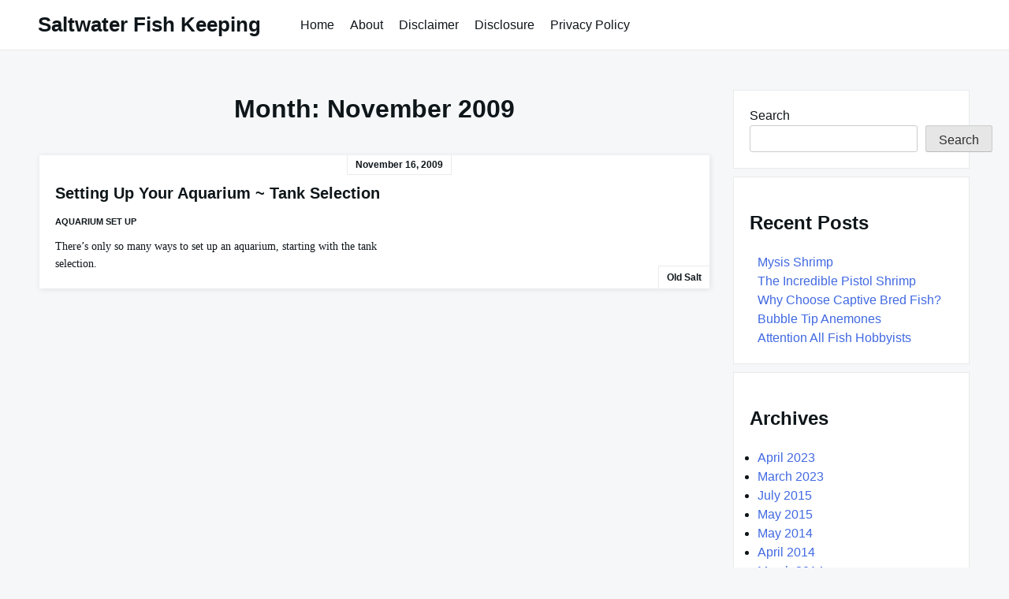

--- FILE ---
content_type: text/html; charset=UTF-8
request_url: https://saltwaterfishkeeping.com/date/2009/11/
body_size: 5909
content:

<!DOCTYPE html>

<html lang="en-US">

  <head>

    <meta charset="UTF-8">
    <meta name="viewport" content="width=device-width, shrink-to-fit=no, initial-scale=1.0">
    <meta http-equiv="X-UA-Compatible" content="IE=edge">
    <link rel="profile" href="https://gmpg.org/xfn/11">
    
    <title>November 2009 &#8211; Saltwater Fish Keeping</title>
<meta name='robots' content='max-image-preview:large' />
	<style>img:is([sizes="auto" i], [sizes^="auto," i]) { contain-intrinsic-size: 3000px 1500px }</style>
	<link rel="alternate" type="application/rss+xml" title="Saltwater Fish Keeping &raquo; Feed" href="https://saltwaterfishkeeping.com/feed/" />
<link rel="alternate" type="application/rss+xml" title="Saltwater Fish Keeping &raquo; Comments Feed" href="https://saltwaterfishkeeping.com/comments/feed/" />
<script>
window._wpemojiSettings = {"baseUrl":"https:\/\/s.w.org\/images\/core\/emoji\/16.0.1\/72x72\/","ext":".png","svgUrl":"https:\/\/s.w.org\/images\/core\/emoji\/16.0.1\/svg\/","svgExt":".svg","source":{"concatemoji":"https:\/\/saltwaterfishkeeping.com\/wp-includes\/js\/wp-emoji-release.min.js?ver=6.8.3"}};
/*! This file is auto-generated */
!function(s,n){var o,i,e;function c(e){try{var t={supportTests:e,timestamp:(new Date).valueOf()};sessionStorage.setItem(o,JSON.stringify(t))}catch(e){}}function p(e,t,n){e.clearRect(0,0,e.canvas.width,e.canvas.height),e.fillText(t,0,0);var t=new Uint32Array(e.getImageData(0,0,e.canvas.width,e.canvas.height).data),a=(e.clearRect(0,0,e.canvas.width,e.canvas.height),e.fillText(n,0,0),new Uint32Array(e.getImageData(0,0,e.canvas.width,e.canvas.height).data));return t.every(function(e,t){return e===a[t]})}function u(e,t){e.clearRect(0,0,e.canvas.width,e.canvas.height),e.fillText(t,0,0);for(var n=e.getImageData(16,16,1,1),a=0;a<n.data.length;a++)if(0!==n.data[a])return!1;return!0}function f(e,t,n,a){switch(t){case"flag":return n(e,"\ud83c\udff3\ufe0f\u200d\u26a7\ufe0f","\ud83c\udff3\ufe0f\u200b\u26a7\ufe0f")?!1:!n(e,"\ud83c\udde8\ud83c\uddf6","\ud83c\udde8\u200b\ud83c\uddf6")&&!n(e,"\ud83c\udff4\udb40\udc67\udb40\udc62\udb40\udc65\udb40\udc6e\udb40\udc67\udb40\udc7f","\ud83c\udff4\u200b\udb40\udc67\u200b\udb40\udc62\u200b\udb40\udc65\u200b\udb40\udc6e\u200b\udb40\udc67\u200b\udb40\udc7f");case"emoji":return!a(e,"\ud83e\udedf")}return!1}function g(e,t,n,a){var r="undefined"!=typeof WorkerGlobalScope&&self instanceof WorkerGlobalScope?new OffscreenCanvas(300,150):s.createElement("canvas"),o=r.getContext("2d",{willReadFrequently:!0}),i=(o.textBaseline="top",o.font="600 32px Arial",{});return e.forEach(function(e){i[e]=t(o,e,n,a)}),i}function t(e){var t=s.createElement("script");t.src=e,t.defer=!0,s.head.appendChild(t)}"undefined"!=typeof Promise&&(o="wpEmojiSettingsSupports",i=["flag","emoji"],n.supports={everything:!0,everythingExceptFlag:!0},e=new Promise(function(e){s.addEventListener("DOMContentLoaded",e,{once:!0})}),new Promise(function(t){var n=function(){try{var e=JSON.parse(sessionStorage.getItem(o));if("object"==typeof e&&"number"==typeof e.timestamp&&(new Date).valueOf()<e.timestamp+604800&&"object"==typeof e.supportTests)return e.supportTests}catch(e){}return null}();if(!n){if("undefined"!=typeof Worker&&"undefined"!=typeof OffscreenCanvas&&"undefined"!=typeof URL&&URL.createObjectURL&&"undefined"!=typeof Blob)try{var e="postMessage("+g.toString()+"("+[JSON.stringify(i),f.toString(),p.toString(),u.toString()].join(",")+"));",a=new Blob([e],{type:"text/javascript"}),r=new Worker(URL.createObjectURL(a),{name:"wpTestEmojiSupports"});return void(r.onmessage=function(e){c(n=e.data),r.terminate(),t(n)})}catch(e){}c(n=g(i,f,p,u))}t(n)}).then(function(e){for(var t in e)n.supports[t]=e[t],n.supports.everything=n.supports.everything&&n.supports[t],"flag"!==t&&(n.supports.everythingExceptFlag=n.supports.everythingExceptFlag&&n.supports[t]);n.supports.everythingExceptFlag=n.supports.everythingExceptFlag&&!n.supports.flag,n.DOMReady=!1,n.readyCallback=function(){n.DOMReady=!0}}).then(function(){return e}).then(function(){var e;n.supports.everything||(n.readyCallback(),(e=n.source||{}).concatemoji?t(e.concatemoji):e.wpemoji&&e.twemoji&&(t(e.twemoji),t(e.wpemoji)))}))}((window,document),window._wpemojiSettings);
</script>

<style id='wp-emoji-styles-inline-css'>

	img.wp-smiley, img.emoji {
		display: inline !important;
		border: none !important;
		box-shadow: none !important;
		height: 1em !important;
		width: 1em !important;
		margin: 0 0.07em !important;
		vertical-align: -0.1em !important;
		background: none !important;
		padding: 0 !important;
	}
</style>
<link rel='stylesheet' id='wp-block-library-css' href='https://saltwaterfishkeeping.com/wp-includes/css/dist/block-library/style.min.css?ver=6.8.3' media='all' />
<style id='classic-theme-styles-inline-css'>
/*! This file is auto-generated */
.wp-block-button__link{color:#fff;background-color:#32373c;border-radius:9999px;box-shadow:none;text-decoration:none;padding:calc(.667em + 2px) calc(1.333em + 2px);font-size:1.125em}.wp-block-file__button{background:#32373c;color:#fff;text-decoration:none}
</style>
<style id='global-styles-inline-css'>
:root{--wp--preset--aspect-ratio--square: 1;--wp--preset--aspect-ratio--4-3: 4/3;--wp--preset--aspect-ratio--3-4: 3/4;--wp--preset--aspect-ratio--3-2: 3/2;--wp--preset--aspect-ratio--2-3: 2/3;--wp--preset--aspect-ratio--16-9: 16/9;--wp--preset--aspect-ratio--9-16: 9/16;--wp--preset--color--black: #000000;--wp--preset--color--cyan-bluish-gray: #abb8c3;--wp--preset--color--white: #ffffff;--wp--preset--color--pale-pink: #f78da7;--wp--preset--color--vivid-red: #cf2e2e;--wp--preset--color--luminous-vivid-orange: #ff6900;--wp--preset--color--luminous-vivid-amber: #fcb900;--wp--preset--color--light-green-cyan: #7bdcb5;--wp--preset--color--vivid-green-cyan: #00d084;--wp--preset--color--pale-cyan-blue: #8ed1fc;--wp--preset--color--vivid-cyan-blue: #0693e3;--wp--preset--color--vivid-purple: #9b51e0;--wp--preset--gradient--vivid-cyan-blue-to-vivid-purple: linear-gradient(135deg,rgba(6,147,227,1) 0%,rgb(155,81,224) 100%);--wp--preset--gradient--light-green-cyan-to-vivid-green-cyan: linear-gradient(135deg,rgb(122,220,180) 0%,rgb(0,208,130) 100%);--wp--preset--gradient--luminous-vivid-amber-to-luminous-vivid-orange: linear-gradient(135deg,rgba(252,185,0,1) 0%,rgba(255,105,0,1) 100%);--wp--preset--gradient--luminous-vivid-orange-to-vivid-red: linear-gradient(135deg,rgba(255,105,0,1) 0%,rgb(207,46,46) 100%);--wp--preset--gradient--very-light-gray-to-cyan-bluish-gray: linear-gradient(135deg,rgb(238,238,238) 0%,rgb(169,184,195) 100%);--wp--preset--gradient--cool-to-warm-spectrum: linear-gradient(135deg,rgb(74,234,220) 0%,rgb(151,120,209) 20%,rgb(207,42,186) 40%,rgb(238,44,130) 60%,rgb(251,105,98) 80%,rgb(254,248,76) 100%);--wp--preset--gradient--blush-light-purple: linear-gradient(135deg,rgb(255,206,236) 0%,rgb(152,150,240) 100%);--wp--preset--gradient--blush-bordeaux: linear-gradient(135deg,rgb(254,205,165) 0%,rgb(254,45,45) 50%,rgb(107,0,62) 100%);--wp--preset--gradient--luminous-dusk: linear-gradient(135deg,rgb(255,203,112) 0%,rgb(199,81,192) 50%,rgb(65,88,208) 100%);--wp--preset--gradient--pale-ocean: linear-gradient(135deg,rgb(255,245,203) 0%,rgb(182,227,212) 50%,rgb(51,167,181) 100%);--wp--preset--gradient--electric-grass: linear-gradient(135deg,rgb(202,248,128) 0%,rgb(113,206,126) 100%);--wp--preset--gradient--midnight: linear-gradient(135deg,rgb(2,3,129) 0%,rgb(40,116,252) 100%);--wp--preset--font-size--small: 13px;--wp--preset--font-size--medium: 20px;--wp--preset--font-size--large: 36px;--wp--preset--font-size--x-large: 42px;--wp--preset--spacing--20: 0.44rem;--wp--preset--spacing--30: 0.67rem;--wp--preset--spacing--40: 1rem;--wp--preset--spacing--50: 1.5rem;--wp--preset--spacing--60: 2.25rem;--wp--preset--spacing--70: 3.38rem;--wp--preset--spacing--80: 5.06rem;--wp--preset--shadow--natural: 6px 6px 9px rgba(0, 0, 0, 0.2);--wp--preset--shadow--deep: 12px 12px 50px rgba(0, 0, 0, 0.4);--wp--preset--shadow--sharp: 6px 6px 0px rgba(0, 0, 0, 0.2);--wp--preset--shadow--outlined: 6px 6px 0px -3px rgba(255, 255, 255, 1), 6px 6px rgba(0, 0, 0, 1);--wp--preset--shadow--crisp: 6px 6px 0px rgba(0, 0, 0, 1);}:where(.is-layout-flex){gap: 0.5em;}:where(.is-layout-grid){gap: 0.5em;}body .is-layout-flex{display: flex;}.is-layout-flex{flex-wrap: wrap;align-items: center;}.is-layout-flex > :is(*, div){margin: 0;}body .is-layout-grid{display: grid;}.is-layout-grid > :is(*, div){margin: 0;}:where(.wp-block-columns.is-layout-flex){gap: 2em;}:where(.wp-block-columns.is-layout-grid){gap: 2em;}:where(.wp-block-post-template.is-layout-flex){gap: 1.25em;}:where(.wp-block-post-template.is-layout-grid){gap: 1.25em;}.has-black-color{color: var(--wp--preset--color--black) !important;}.has-cyan-bluish-gray-color{color: var(--wp--preset--color--cyan-bluish-gray) !important;}.has-white-color{color: var(--wp--preset--color--white) !important;}.has-pale-pink-color{color: var(--wp--preset--color--pale-pink) !important;}.has-vivid-red-color{color: var(--wp--preset--color--vivid-red) !important;}.has-luminous-vivid-orange-color{color: var(--wp--preset--color--luminous-vivid-orange) !important;}.has-luminous-vivid-amber-color{color: var(--wp--preset--color--luminous-vivid-amber) !important;}.has-light-green-cyan-color{color: var(--wp--preset--color--light-green-cyan) !important;}.has-vivid-green-cyan-color{color: var(--wp--preset--color--vivid-green-cyan) !important;}.has-pale-cyan-blue-color{color: var(--wp--preset--color--pale-cyan-blue) !important;}.has-vivid-cyan-blue-color{color: var(--wp--preset--color--vivid-cyan-blue) !important;}.has-vivid-purple-color{color: var(--wp--preset--color--vivid-purple) !important;}.has-black-background-color{background-color: var(--wp--preset--color--black) !important;}.has-cyan-bluish-gray-background-color{background-color: var(--wp--preset--color--cyan-bluish-gray) !important;}.has-white-background-color{background-color: var(--wp--preset--color--white) !important;}.has-pale-pink-background-color{background-color: var(--wp--preset--color--pale-pink) !important;}.has-vivid-red-background-color{background-color: var(--wp--preset--color--vivid-red) !important;}.has-luminous-vivid-orange-background-color{background-color: var(--wp--preset--color--luminous-vivid-orange) !important;}.has-luminous-vivid-amber-background-color{background-color: var(--wp--preset--color--luminous-vivid-amber) !important;}.has-light-green-cyan-background-color{background-color: var(--wp--preset--color--light-green-cyan) !important;}.has-vivid-green-cyan-background-color{background-color: var(--wp--preset--color--vivid-green-cyan) !important;}.has-pale-cyan-blue-background-color{background-color: var(--wp--preset--color--pale-cyan-blue) !important;}.has-vivid-cyan-blue-background-color{background-color: var(--wp--preset--color--vivid-cyan-blue) !important;}.has-vivid-purple-background-color{background-color: var(--wp--preset--color--vivid-purple) !important;}.has-black-border-color{border-color: var(--wp--preset--color--black) !important;}.has-cyan-bluish-gray-border-color{border-color: var(--wp--preset--color--cyan-bluish-gray) !important;}.has-white-border-color{border-color: var(--wp--preset--color--white) !important;}.has-pale-pink-border-color{border-color: var(--wp--preset--color--pale-pink) !important;}.has-vivid-red-border-color{border-color: var(--wp--preset--color--vivid-red) !important;}.has-luminous-vivid-orange-border-color{border-color: var(--wp--preset--color--luminous-vivid-orange) !important;}.has-luminous-vivid-amber-border-color{border-color: var(--wp--preset--color--luminous-vivid-amber) !important;}.has-light-green-cyan-border-color{border-color: var(--wp--preset--color--light-green-cyan) !important;}.has-vivid-green-cyan-border-color{border-color: var(--wp--preset--color--vivid-green-cyan) !important;}.has-pale-cyan-blue-border-color{border-color: var(--wp--preset--color--pale-cyan-blue) !important;}.has-vivid-cyan-blue-border-color{border-color: var(--wp--preset--color--vivid-cyan-blue) !important;}.has-vivid-purple-border-color{border-color: var(--wp--preset--color--vivid-purple) !important;}.has-vivid-cyan-blue-to-vivid-purple-gradient-background{background: var(--wp--preset--gradient--vivid-cyan-blue-to-vivid-purple) !important;}.has-light-green-cyan-to-vivid-green-cyan-gradient-background{background: var(--wp--preset--gradient--light-green-cyan-to-vivid-green-cyan) !important;}.has-luminous-vivid-amber-to-luminous-vivid-orange-gradient-background{background: var(--wp--preset--gradient--luminous-vivid-amber-to-luminous-vivid-orange) !important;}.has-luminous-vivid-orange-to-vivid-red-gradient-background{background: var(--wp--preset--gradient--luminous-vivid-orange-to-vivid-red) !important;}.has-very-light-gray-to-cyan-bluish-gray-gradient-background{background: var(--wp--preset--gradient--very-light-gray-to-cyan-bluish-gray) !important;}.has-cool-to-warm-spectrum-gradient-background{background: var(--wp--preset--gradient--cool-to-warm-spectrum) !important;}.has-blush-light-purple-gradient-background{background: var(--wp--preset--gradient--blush-light-purple) !important;}.has-blush-bordeaux-gradient-background{background: var(--wp--preset--gradient--blush-bordeaux) !important;}.has-luminous-dusk-gradient-background{background: var(--wp--preset--gradient--luminous-dusk) !important;}.has-pale-ocean-gradient-background{background: var(--wp--preset--gradient--pale-ocean) !important;}.has-electric-grass-gradient-background{background: var(--wp--preset--gradient--electric-grass) !important;}.has-midnight-gradient-background{background: var(--wp--preset--gradient--midnight) !important;}.has-small-font-size{font-size: var(--wp--preset--font-size--small) !important;}.has-medium-font-size{font-size: var(--wp--preset--font-size--medium) !important;}.has-large-font-size{font-size: var(--wp--preset--font-size--large) !important;}.has-x-large-font-size{font-size: var(--wp--preset--font-size--x-large) !important;}
:where(.wp-block-post-template.is-layout-flex){gap: 1.25em;}:where(.wp-block-post-template.is-layout-grid){gap: 1.25em;}
:where(.wp-block-columns.is-layout-flex){gap: 2em;}:where(.wp-block-columns.is-layout-grid){gap: 2em;}
:root :where(.wp-block-pullquote){font-size: 1.5em;line-height: 1.6;}
</style>
<link rel='stylesheet' id='really-simple-style-css' href='https://saltwaterfishkeeping.com/wp-content/themes/really-simple/style.css?ver=1.3.2' media='' />
<link rel="https://api.w.org/" href="https://saltwaterfishkeeping.com/wp-json/" /><link rel="EditURI" type="application/rsd+xml" title="RSD" href="https://saltwaterfishkeeping.com/xmlrpc.php?rsd" />
<meta name="generator" content="WordPress 6.8.3" />

  </head>

  <body class="archive date wp-theme-really-simple">

    <a class="screen-reader-text skip-link" href="#main">Skip to content</a>
    <header id="masthead" class="site-header">

              <h1 class="site-title">
          <a href="https://saltwaterfishkeeping.com/" rel="home">
            Saltwater Fish Keeping          </a>
        </h1>
      <!-- .site-title -->

      <!-- .site-branding -->

              <nav id="site-navigation" class="main-navigation">
          <ul id="menu-menu" class="really-first-menu"><li id="menu-item-1038" class="menu-item menu-item-type-custom menu-item-object-custom menu-item-home menu-item-1038"><a href="https://saltwaterfishkeeping.com/">Home</a></li>
<li id="menu-item-1039" class="menu-item menu-item-type-post_type menu-item-object-page menu-item-1039"><a href="https://saltwaterfishkeeping.com/about/">About</a></li>
<li id="menu-item-1040" class="menu-item menu-item-type-post_type menu-item-object-page menu-item-1040"><a href="https://saltwaterfishkeeping.com/disclaimer/">Disclaimer</a></li>
<li id="menu-item-1041" class="menu-item menu-item-type-post_type menu-item-object-page menu-item-1041"><a href="https://saltwaterfishkeeping.com/disclosure/">Disclosure</a></li>
<li id="menu-item-1042" class="menu-item menu-item-type-post_type menu-item-object-page menu-item-1042"><a href="https://saltwaterfishkeeping.com/privacy-policy-2/">Privacy Policy</a></li>
</ul>          <a href="#" class="close-nav-mobile">
            &times; Close Menu          </a><!-- .close-nav-mobile -->
        </nav>
      <!-- #site-navigation -->

      <a href="#site-navigation" class="open-nav-mobile">
        Open Menu      </a><!-- .open-nav-mobile -->
   
    </header><!-- #masthead -->

    <div id="primary" class="content-area">
      <main id="main" class="entry-site-main">
    
      
        <header class="page-header">
          <h1 class="page-title">Month: <span>November 2009</span></h1>        </header><!-- .page-header -->

        
<article id="post-133" class="post-card post-133 post type-post status-publish format-standard hentry category-aquariumsetup tag-aquarium-selection tag-aquarium-tank tag-bad-idea tag-big-fish tag-bucket-of-water tag-budget tag-classic-frame tag-colors tag-doors tag-fish-tank tag-fish-tanks tag-food-coloring tag-frame-style tag-glass-of-water tag-mistake tag-necessary-chemicals tag-purchaser tag-setting-up-your-aquarium tag-small-tank tag-sounds tag-tank-selection tag-volume-of-water tag-water-volume">
  
  <!-- .card-media --> 

  <div class="card-body">
    <time>November 16, 2009</time><!-- date/time -->

    <header class="entry-header">
      <h2 class="entry-title"><a href="https://saltwaterfishkeeping.com/133/setting-up-your-aquarium-tank-selection/" rel="bookmark">Setting Up Your Aquarium ~ Tank Selection</a></h2>    </header><!-- .entry-header --> 

    <div class="entry-meta">
      <a href="https://saltwaterfishkeeping.com/category/aquariumsetup/" rel="category tag">Aquarium Set up</a>    </div><!-- .entry-meta -->

    <div class="entry-content">
      <p>There&#8217;s only so many ways to set up an aquarium, starting with the tank selection.</p>
    </div><!-- .entry-content --> 

    <a href="https://saltwaterfishkeeping.com/author/2old7salt3/" title="Posts by Old Salt" rel="author">Old Salt</a>
      </div><!-- .card-body -->

</article>
    
    </main><!-- #main -->

    <aside class="widget-area">
      <section id="block-2" class="widget widget_block widget_search"><form role="search" method="get" action="https://saltwaterfishkeeping.com/" class="wp-block-search__button-outside wp-block-search__text-button wp-block-search"    ><label class="wp-block-search__label" for="wp-block-search__input-1" >Search</label><div class="wp-block-search__inside-wrapper " ><input class="wp-block-search__input" id="wp-block-search__input-1" placeholder="" value="" type="search" name="s" required /><button aria-label="Search" class="wp-block-search__button wp-element-button" type="submit" >Search</button></div></form></section><section id="block-3" class="widget widget_block">
<div class="wp-block-group"><div class="wp-block-group__inner-container is-layout-flow wp-block-group-is-layout-flow">
<h2 class="wp-block-heading">Recent Posts</h2>


<ul class="wp-block-latest-posts__list wp-block-latest-posts"><li><a class="wp-block-latest-posts__post-title" href="https://saltwaterfishkeeping.com/1016/mysis-shrimp/">Mysis Shrimp</a></li>
<li><a class="wp-block-latest-posts__post-title" href="https://saltwaterfishkeeping.com/1008/the-incredible-pistol-shrimp/">The Incredible Pistol Shrimp</a></li>
<li><a class="wp-block-latest-posts__post-title" href="https://saltwaterfishkeeping.com/897/why-choose-captive-bred-fish/">Why Choose Captive Bred Fish?</a></li>
<li><a class="wp-block-latest-posts__post-title" href="https://saltwaterfishkeeping.com/861/bubble-tip-anemones/">Bubble Tip Anemones</a></li>
<li><a class="wp-block-latest-posts__post-title" href="https://saltwaterfishkeeping.com/855/attention-all-fish-hobbyists/">Attention All Fish Hobbyists</a></li>
</ul></div></div>
</section><section id="block-5" class="widget widget_block">
<div class="wp-block-group"><div class="wp-block-group__inner-container is-layout-flow wp-block-group-is-layout-flow">
<h2 class="wp-block-heading">Archives</h2>


<ul class="wp-block-archives-list wp-block-archives">	<li><a href='https://saltwaterfishkeeping.com/date/2023/04/'>April 2023</a></li>
	<li><a href='https://saltwaterfishkeeping.com/date/2023/03/'>March 2023</a></li>
	<li><a href='https://saltwaterfishkeeping.com/date/2015/07/'>July 2015</a></li>
	<li><a href='https://saltwaterfishkeeping.com/date/2015/05/'>May 2015</a></li>
	<li><a href='https://saltwaterfishkeeping.com/date/2014/05/'>May 2014</a></li>
	<li><a href='https://saltwaterfishkeeping.com/date/2014/04/'>April 2014</a></li>
	<li><a href='https://saltwaterfishkeeping.com/date/2014/03/'>March 2014</a></li>
	<li><a href='https://saltwaterfishkeeping.com/date/2013/06/'>June 2013</a></li>
	<li><a href='https://saltwaterfishkeeping.com/date/2012/03/'>March 2012</a></li>
	<li><a href='https://saltwaterfishkeeping.com/date/2011/12/'>December 2011</a></li>
	<li><a href='https://saltwaterfishkeeping.com/date/2011/11/'>November 2011</a></li>
	<li><a href='https://saltwaterfishkeeping.com/date/2009/11/' aria-current="page">November 2009</a></li>
	<li><a href='https://saltwaterfishkeeping.com/date/2009/10/'>October 2009</a></li>
	<li><a href='https://saltwaterfishkeeping.com/date/2009/07/'>July 2009</a></li>
	<li><a href='https://saltwaterfishkeeping.com/date/2009/06/'>June 2009</a></li>
</ul></div></div>
</section><section id="block-6" class="widget widget_block">
<div class="wp-block-group"><div class="wp-block-group__inner-container is-layout-flow wp-block-group-is-layout-flow">
<h2 class="wp-block-heading">Categories</h2>


<ul class="wp-block-categories-list wp-block-categories">	<li class="cat-item cat-item-2"><a href="https://saltwaterfishkeeping.com/category/aquariumsetup/">Aquarium Set up</a>
</li>
	<li class="cat-item cat-item-12"><a href="https://saltwaterfishkeeping.com/category/saltwater-invertebrates/corals/">Corals</a>
</li>
	<li class="cat-item cat-item-3"><a href="https://saltwaterfishkeeping.com/category/freshwater-fish/">Freshwater Fish</a>
</li>
	<li class="cat-item cat-item-4"><a href="https://saltwaterfishkeeping.com/category/freshwater-invertebrates/">Freshwater Invertebrates</a>
</li>
	<li class="cat-item cat-item-5"><a href="https://saltwaterfishkeeping.com/category/freshwater-non-tropical/">Freshwater Non-Tropical</a>
</li>
	<li class="cat-item cat-item-6"><a href="https://saltwaterfishkeeping.com/category/freshwater-tropical/">Freshwater Tropical</a>
</li>
	<li class="cat-item cat-item-7"><a href="https://saltwaterfishkeeping.com/category/general/">General</a>
</li>
	<li class="cat-item cat-item-8"><a href="https://saltwaterfishkeeping.com/category/saltwater-fish/">Saltwater Fish</a>
</li>
	<li class="cat-item cat-item-9"><a href="https://saltwaterfishkeeping.com/category/saltwater-invertebrates/">Saltwater Invertebrates</a>
</li>
	<li class="cat-item cat-item-10"><a href="https://saltwaterfishkeeping.com/category/saltwater-non-tropical/">Saltwater Non-Tropical</a>
</li>
	<li class="cat-item cat-item-11"><a href="https://saltwaterfishkeeping.com/category/saltwater-tropical/">Saltwater Tropical</a>
</li>
</ul></div></div>
</section>    </aside><!-- .widget-area -->

  </div><!-- #primary -->


  <footer class="footer">
    <div class="container">
      <small class="footer__copy">
        &copy; 2025 Saltwater Fish Keeping      </small>

      <section class="footer__info">
        &nbsp;<span>/</span>

        <span class="footer__info-text">
          Theme:        </span>
        
        <a class="footer__info-link" href="https://wordpress.org/themes/really-simple/" target="_blank" rel="noreferrer noopener">Really Simple</a>&nbsp;<span>/</span>

        <span class="footer__info-text">
          License:        </span>

        <a class="footer__info-link" href="https://www.gnu.org/licenses/gpl-3.0.html" target="_blank" rel="noreferrer noopener">
          GPLv3        </a>
      </section>
    </div>
  </footer>

  <script type="speculationrules">
{"prefetch":[{"source":"document","where":{"and":[{"href_matches":"\/*"},{"not":{"href_matches":["\/wp-*.php","\/wp-admin\/*","\/wp-content\/uploads\/*","\/wp-content\/*","\/wp-content\/plugins\/*","\/wp-content\/themes\/really-simple\/*","\/*\\?(.+)"]}},{"not":{"selector_matches":"a[rel~=\"nofollow\"]"}},{"not":{"selector_matches":".no-prefetch, .no-prefetch a"}}]},"eagerness":"conservative"}]}
</script>
</body>
</html>

<!-- Page cached by LiteSpeed Cache 7.6.2 on 2025-11-29 20:05:21 -->